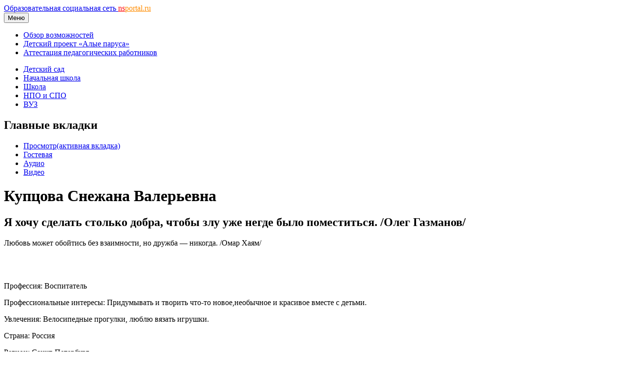

--- FILE ---
content_type: text/html; charset=utf-8
request_url: https://nsportal.ru/snezhana-valerevna-kuptsova
body_size: 8457
content:
<!DOCTYPE html>

<html xmlns="http://www.w3.org/1999/xhtml" lang="ru" dir="ltr" >

<head>
  <!--[if IE]><![endif]-->
<meta http-equiv="Content-Type" content="text/html; charset=utf-8" />
<meta name="Generator" content="Drupal 7 (http://drupal.org)" />
<link rel="shortcut icon" href="https://nsportal.ru/sites/all/themes/acquia_marina/favicon.ico" type="image/vnd.microsoft.icon" />
  <title>Купцова Снежана Валерьевна | Я хочу сделать столько добра, чтобы злу уже негде было поместиться.        /Олег Газманов/ | Образовательная социальная сеть</title>
  <meta name="viewport" content="width=device-width,initial-scale=1">
  <noscript id="advagg_loadcss_0">
<link type="text/css" rel="stylesheet" href="https://cdnjs.cloudflare.com/ajax/libs/jquery.colorbox/1.4.33/example1/colorbox.min.css" media="all" />
</noscript><link type="text/css" rel="preload" href="https://cdnjs.cloudflare.com/ajax/libs/jquery.colorbox/1.4.33/example1/colorbox.min.css" media="all" as="style" onload="this.onload=null;this.rel=&#039;stylesheet&#039;" />
<noscript id="advagg_loadcss_1">
<link type="text/css" rel="stylesheet" href="/sites/default/files/advagg_css/css__jKolQfaXuCulglg3r6kS-r6sQINp5PbLHZVBuxVTrmM__iwP2imjlUr0wmhWwH6oN-3WN5w-6FdhPE0Xb0a6RaY4__xK8RrS6Elbeb-uFsk6sQnqBT0LQWi9ruFM_5ORYTRxs.css" media="all" />
</noscript><link type="text/css" rel="preload" href="/sites/default/files/advagg_css/css__jKolQfaXuCulglg3r6kS-r6sQINp5PbLHZVBuxVTrmM__iwP2imjlUr0wmhWwH6oN-3WN5w-6FdhPE0Xb0a6RaY4__xK8RrS6Elbeb-uFsk6sQnqBT0LQWi9ruFM_5ORYTRxs.css" media="all" as="style" onload="this.onload=null;this.rel=&#039;stylesheet&#039;" />
<noscript id="advagg_loadcss_2">
<link type="text/css" rel="stylesheet" href="/sites/default/files/advagg_css/css__UjpsJAPU8laR8ahZaR7mDTrTIbEUfx6ojtntXO4DDMg__XzxbfvF62JIagzPQvJTYUOB8YCyfSpjpBIo6Rw5I9Lo__xK8RrS6Elbeb-uFsk6sQnqBT0LQWi9ruFM_5ORYTRxs.css" media="all" />
</noscript><link type="text/css" rel="preload" href="/sites/default/files/advagg_css/css__UjpsJAPU8laR8ahZaR7mDTrTIbEUfx6ojtntXO4DDMg__XzxbfvF62JIagzPQvJTYUOB8YCyfSpjpBIo6Rw5I9Lo__xK8RrS6Elbeb-uFsk6sQnqBT0LQWi9ruFM_5ORYTRxs.css" media="all" as="style" onload="this.onload=null;this.rel=&#039;stylesheet&#039;" />
<noscript id="advagg_loadcss_3">
<link type="text/css" rel="stylesheet" href="/sites/default/files/advagg_css/css__NlhswG26P7SVCRUccLBVgypHscwoHuX6hTPkh81jiD4__KD6wim-jeKtklbNwMd-wnp9CVV7QbkarHvCyD43Mvgs__xK8RrS6Elbeb-uFsk6sQnqBT0LQWi9ruFM_5ORYTRxs.css" media="all" />
</noscript><link type="text/css" rel="preload" href="/sites/default/files/advagg_css/css__NlhswG26P7SVCRUccLBVgypHscwoHuX6hTPkh81jiD4__KD6wim-jeKtklbNwMd-wnp9CVV7QbkarHvCyD43Mvgs__xK8RrS6Elbeb-uFsk6sQnqBT0LQWi9ruFM_5ORYTRxs.css" media="all" as="style" onload="this.onload=null;this.rel=&#039;stylesheet&#039;" />
<noscript id="advagg_loadcss_4">
<link type="text/css" rel="stylesheet" href="/sites/default/files/advagg_css/css__m3S88vYNYsDrsgQU6wZwHsw_fZ9ONcVa9fMq8roCiFo__XtgLsU1r48Ci-CYmZQTnj195Ot3p1sTA-SLvo8JvkC8__xK8RrS6Elbeb-uFsk6sQnqBT0LQWi9ruFM_5ORYTRxs.css" media="all" />
</noscript><link type="text/css" rel="preload" href="/sites/default/files/advagg_css/css__m3S88vYNYsDrsgQU6wZwHsw_fZ9ONcVa9fMq8roCiFo__XtgLsU1r48Ci-CYmZQTnj195Ot3p1sTA-SLvo8JvkC8__xK8RrS6Elbeb-uFsk6sQnqBT0LQWi9ruFM_5ORYTRxs.css" media="all" as="style" onload="this.onload=null;this.rel=&#039;stylesheet&#039;" />
<noscript id="advagg_loadcss_5">
<link type="text/css" rel="stylesheet" href="/sites/default/files/advagg_css/css__ruqGHSew7c8zqPDE83D8--2lU8ljVNcmPcAA_BLUc7U__QGENUeK_YxGqAPI80IcnfA2bCmUcdlZ9VVJlGPDhNXA__xK8RrS6Elbeb-uFsk6sQnqBT0LQWi9ruFM_5ORYTRxs.css" media="all" />
</noscript><link type="text/css" rel="preload" href="/sites/default/files/advagg_css/css__ruqGHSew7c8zqPDE83D8--2lU8ljVNcmPcAA_BLUc7U__QGENUeK_YxGqAPI80IcnfA2bCmUcdlZ9VVJlGPDhNXA__xK8RrS6Elbeb-uFsk6sQnqBT0LQWi9ruFM_5ORYTRxs.css" media="all" as="style" onload="window.advagg_mod_loadcss = function() {if (window.jQuery) {if (jQuery.isFunction(jQuery.holdReady)){jQuery.holdReady(false);}} else {setTimeout(advagg_mod_loadcss, 100);}};setTimeout(advagg_mod_loadcss, 200);this.onload=null;this.rel=&#039;stylesheet&#039;" />
  <link href="/sites/all/themes/acquia_marina/css/bootstrap.min.css?1" rel="stylesheet">
  <link href="/sites/all/themes/acquia_marina/css/main.min.css?11" rel="stylesheet">
  <link href="/sites/all/themes/acquia_marina/css/main-md.min.css?10" rel="stylesheet" media="(min-width:768px)">
  <link rel="preload" href="/sites/all/themes/acquia_marina/css/advanced.min.css?0" as="style" onload="this.onload=null;this.rel='stylesheet'">
  <noscript><link rel="stylesheet" href="/sites/all/themes/acquia_marina/css/advanced.min.css?0"></noscript>
  <script defer src="/sites/all/themes/acquia_marina/_js/main.min.js?17"></script>
  <script type="text/javascript">
<!--//--><![CDATA[//><!--
function advagg_fallback(file){var head = document.getElementsByTagName("head")[0];var script = document.createElement("script");script.src = file;script.type = "text/javascript";head.appendChild(script);};
//--><!]]>
</script>
<script type="text/javascript" defer="defer" src="//ajax.googleapis.com/ajax/libs/jquery/1.7.2/jquery.min.js" onload="if(jQuery.isFunction(jQuery.holdReady)){jQuery.holdReady(true);jQuery.holdReady(true);}" onerror="advagg_fallback(&#039;/sites/all/modules/jquery_update/replace/jquery/1.7/jquery.min.js&#039;);"></script>
<script type="text/javascript" src="/sites/default/files/advagg_js/js__ZyeOaiFuDejQQbhUV7yg7atYZnj4WLfH77o0scv4068__jeShjS1-sEwOx4dbB-NSBsCnxWfNslS1Nkgx4CZngGA__xK8RrS6Elbeb-uFsk6sQnqBT0LQWi9ruFM_5ORYTRxs.js" defer="defer" onload="
function advagg_mod_2() {
  // Count how many times this function is called.
  advagg_mod_2.count = ++advagg_mod_2.count || 1;
  try {
    if (advagg_mod_2.count <= 40) {
      init_drupal_core_settings();

      // Set this to 100 so that this function only runs once.
      advagg_mod_2.count = 100;
    }
  }
  catch(e) {
    if (advagg_mod_2.count >= 40) {
      // Throw the exception if this still fails after running 40 times.
      throw e;
    }
    else {
      // Try again in 1 ms.
      window.setTimeout(advagg_mod_2, 1);
    }
  }
}
function advagg_mod_2_check() {
  if (window.init_drupal_core_settings && window.jQuery && window.Drupal) {
    advagg_mod_2();
  }
  else {
    window.setTimeout(advagg_mod_2_check, 1);
  }
}
advagg_mod_2_check();"></script>
<script type="text/javascript" src="/sites/default/files/advagg_js/js__1EQrqF0xK1oOdXmfVgbw9rBqbQVr6ZNR7LIb6JDEoLc__YlakCAEHa-d_6-AG48Qp2C7cl58YBmXwzLt5KEIo7U8__xK8RrS6Elbeb-uFsk6sQnqBT0LQWi9ruFM_5ORYTRxs.js" defer="defer"></script>
<script type="text/javascript">
<!--//--><![CDATA[//><!--
/*eslint-disable */
/*! loadCSS rel=preload polyfill. [c]2017 Filament Group, Inc. MIT License */
!function(t){"use strict";t.loadCSS||(t.loadCSS=function(){});var e=loadCSS.relpreload={};if(e.support=function(){var e;try{e=t.document.createElement("link").relList.supports("preload")}catch(t){e=!1}return function(){return e}}(),e.bindMediaToggle=function(t){function e(){t.media=a}var a=t.media||"all";t.addEventListener?t.addEventListener("load",e):t.attachEvent&&t.attachEvent("onload",e),setTimeout(function(){t.rel="stylesheet",t.media="only x"}),setTimeout(e,3e3)},e.poly=function(){if(!e.support())for(var a=t.document.getElementsByTagName("link"),n=0;n<a.length;n++){var o=a[n];"preload"!==o.rel||"style"!==o.getAttribute("as")||o.getAttribute("data-loadcss")||(o.setAttribute("data-loadcss",!0),e.bindMediaToggle(o))}},!e.support()){e.poly();var a=t.setInterval(e.poly,500);t.addEventListener?t.addEventListener("load",function(){e.poly(),t.clearInterval(a)}):t.attachEvent&&t.attachEvent("onload",function(){e.poly(),t.clearInterval(a)})}"undefined"!=typeof exports?exports.loadCSS=loadCSS:t.loadCSS=loadCSS}("undefined"!=typeof global?global:this);
//--><!]]>
</script>
<script type="text/javascript">
<!--//--><![CDATA[//><!--
function init_drupal_core_settings() {jQuery.extend(Drupal.settings,{"basePath":"\/","pathPrefix":"","setHasJsCookie":0,"ajaxPageState":{"theme":"acquia_marina","theme_token":"wIbRy4Rk-ZETqWpW6U8B4OJHUIQgxgYd6RU0PgzK8W0"},"colorbox":{"transition":"none","speed":"100","opacity":"0.60","slideshow":true,"slideshowAuto":false,"slideshowSpeed":"2500","slideshowStart":"\u0441\u043b\u0430\u0439\u0434-\u0448\u043e\u0443","slideshowStop":"\u0441\u0442\u043e\u043f","current":"{current} of {total}","previous":"\u00ab Prev","next":"Next \u00bb","close":"Close","overlayClose":true,"returnFocus":true,"maxWidth":"600px","maxHeight":"600px","initialWidth":"600px","initialHeight":"600px","fixed":false,"scrolling":true,"mobiledetect":false,"mobiledevicewidth":"480px","file_public_path":"\/sites\/default\/files","specificPagesDefaultValue":"admin*\nimagebrowser*\nimg_assist*\nimce*\nnode\/add\/*\nnode\/*\/edit\nprint\/*\nprintpdf\/*\nsystem\/ajax\nsystem\/ajax\/*"},"heartbeat_language":"ru","heartbeat_poll_url":"https:\/\/nsportal.ru\/heartbeat\/js\/poll","heartbeat_comment_post_url":"https:\/\/nsportal.ru\/heartbeat\/comment\/post","heartbeat_comment_load_url":"https:\/\/nsportal.ru\/heartbeat\/comments\/load\/js","my_cache":{"uid":"1218283","type":"user","fio":"\u041a\u0443\u043f\u0446\u043e\u0432\u0430 \u0421\u043d\u0435\u0436\u0430\u043d\u0430 \u0412\u0430\u043b\u0435\u0440\u044c\u0435\u0432\u043d\u0430","path":"\/snezhana-valerevna-kuptsova"}}); 
if(jQuery.isFunction(jQuery.holdReady)){jQuery.holdReady(false);}} if(window.jQuery && window.Drupal){init_drupal_core_settings();}
//--><!]]>
</script>
  <script defer src="/sites/all/themes/acquia_marina/_js/advanced.min.js?3"></script>
</head>
<body id="pid-snezhana-valerevna-kuptsova" class="html not-front not-logged-in no-sidebars page-user page-user- page-user-1218283 font-size-16 grid-type-fluid grid-width-16 fluid-100 sidebars-split" >
  
<!-- page-top region -->
  <div id="page-top" class="region region-page-top page-top">
    <div id="page-top-inner" class="page-top-inner inner">
          </div><!-- /page-top-inner -->
  </div><!-- /page-top -->
  <div id="page" class="page mx-auto">
<div id="page-inner" class="page-inner">
<div id="header-group-wrapper" class="header-group-wrapper full-width clearfix">
<div id="header-group" class="header-group region grid16-16">
<div id="header-group-inner" class="header-group-inner inner clearfix pt-0 pt-md-2">
<header>
<nav class="navbar navbar-expand-lg navbar-light">
<div class="logo"></div>
<div id="site-name" class="flex-grow-1"><a title="На главную" href="/" rel="home">Образовательная социальная сеть <span class="d-none d-sm-block"><font color="red">ns</font><font color="darkorange">portal.ru</font></span></a></div>
<button type="button" class="navbar-toggler" data-bs-toggle="collapse" data-bs-target="#navbarCollapse">
<span class="d-none d-sm-inline h6">Меню</span>
<span class="navbar-toggler-icon"></span>
</button>
<div id="navbarCollapse" class="collapse navbar-collapse w-lg-auto">
<div class="navbar-nav">
<div class="marina-list-raquo">
<ul id="right-top-menu" class="menu"><li class="first"><a href="/page/bystryi-start" title="">Обзор возможностей</a></li><li><a href="/ap" title="">Детский проект «Алые паруса»</a></li><li class="last"><a href="/attestatsiya-pedagogicheskikh-rabotnikov" title="">Аттестация педагогических работников</a></li></ul>      
</div>
</div>
</div>
</nav>
<nav class="navbar navbar-expand-lg navbar-light navbar-sections">
<div id="navbarCollapse" class="collapse navbar-collapse justify-content-end">
<div class="navbar-nav">
<div class="block-superfish"><ul id="my-superfish-menu" class="menu sf-menu sf-horizontal d-none d-lg-block"><li><a href="/detskiy-sad">Детский сад</a></li><li><a href="/nachalnaya-shkola">Начальная школа</a></li><li><a href="/shkola">Школа</a><ul class="sf-submenu" style="display:none;"></ul></li><li><a href="/npo-spo">НПО и СПО</a></li><li><a href="/vuz">ВУЗ</a></li></ul></div>
</div>
</div>
</nav>
</header>
</div>
</div>
</div>
<div class="preface-top-outer"><div id="new-private-messages"></div></div>
<div id="main-wrapper" class="main-wrapper full-width clearfix">
<div id="main" class="main region grid16-16">
<div id="main-inner" class="row main-inner inner clearfix">
<div id="main-group" class="col main-group region nested ">
<div id="main-group-inner" class="main-group-inner inner">
<div id="main-content" class="main-content region nested">
<div id="main-content-inner" class="main-content-inner inner">
<div id="content-group" class="content-group region nested " style="width:100%"">
<div id="content-group-inner" class="content-group-inner inner">
<div id="content-region" class="content-region region nested">
<div id="content-region-inner" class="content-region-inner inner">
<a id="main-content-area"></a>
<div id="content-tabs" class="content-tabs block"><h2 class="element-invisible">Главные вкладки</h2><ul class="tabs primary"><li class="active"><a href="/snezhana-valerevna-kuptsova" class="active">Просмотр<span class="element-invisible">(активная вкладка)</span></a></li>
<li><a href="/user/1218283/guestbook">Гостевая</a></li>
<li><a href="/user/1218283/audio">Аудио</a></li>
<li><a href="/user/1218283/video">Видео</a></li>
</ul></div>
<h1 class="title gutter">
Купцова Снежана Валерьевна</h1>

<!-- content region -->
  <div id="content" class="region region-content content nested grid16-16" style="width:100%">
    <div id="content-inner" class="content-inner inner">
      <div id="block-system-main" class="block block-system first last odd">
<div class="inner clearfix gutter">
<div class="inner-wrapper">
<div class="inner-inner">
<div class="content clearfix">
<h2 class="user-title">Я хочу сделать столько добра, чтобы злу уже негде было поместиться.        /Олег Газманов/</h2>
<div id="y-header">
	<div id="y-message"> Любовь может обойтись без взаимности, но дружба — никогда.         /Омар Хаям/ </div>
</div>	
<div class="row gx-0" id="wrapper-saita">
	<div id="outer1-saita" class="col-12 col-lg-3 pe-lg-4 marina-list-raquo marina-title-rounded-green inner-inner">
	  <div id="g-ramka">
      <div id="slideshow" class="text-center">
        <div class="carousel slide carousel-fade" data-bs-ride="carousel">
          <div class="carousel-inner">
            <a id="user-slideshow-edit" target="_blank"><div class="carousel-item active">
      <img src="/sites/default/files/2020/02/19/img_20191113_115941.jpg" alt="">
    </div><div class="carousel-item">
      <img src="/sites/default/files/2020/02/19/dsc_0922.jpg" alt="">
    </div><div class="carousel-item">
      <img src="/sites/default/files/2020/02/19/img_20191113_115941_0.jpg" alt="">
    </div></a>          </div> 
        </div> 
      </div> 
      <div class="y-ramka">
        <p><span class="h6">Профессия: </span>Воспитатель </p><p><span class="h6">Профессиональные интересы: </span>Придумывать и творить что-то новое,необычное и красивое вместе с детьми.</p><p><span class="h6">Увлечения: </span>Велосипедные прогулки, люблю вязать игрушки.</p><p><span class="h6">Страна: </span>Россия</p><p><span class="h6">Регион: </span>Санкт-Петербург</p><p><span class="h6">Населенный пункт: </span>Санкт-Петербург</p><p><span class="h6">Место работы: </span>ГБДОУ №3 Красногвардейского р-на</p>      </div>
              <h2 class="title block-title show-for-p">Навигация</h2>
        <ul class='menu'><div id="mini-site-menu-1"></div></ul>                              <div class="y-ramka show-for-onwer" style="font-size:0.9rem;"><h6>Ссылка на мой мини-сайт:</h6>https://nsportal.ru/snezhana-valerevna-kuptsova</div>      <div id="mini-site-menu-2" class="d-none d-lg-block">
      </div>
	  </div>
    <div class="share_buttons clearfix pb-4">Поделиться:
      <div class="ya-share2" data-services="vkontakte,odnoklassniki,moimir" data-url="https://nsportal.ru/snezhana-valerevna-kuptsova" data-title="Купцова Снежана Валерьевна" data-image="https://nsportal.ru/sites/default/files/pictures/2020/02/19/picture-1218283-1582139749.jpg"></div>
    </div>
	</div> <!-- end outer1 -->
	<div id="outer2-saita" class="col-12 col-lg-7 marina-title-rounded-green inner-inner">
		<div class="epigraf">
		  <h6> Настоящие друзья как алмазы — дороги и редки. Ложные друзья словно осенние листья — они повсюду.   </h6>
		  <div class="text-right"><em> Брюс Ли</em></div>
		</div>
		<p align="justify"> <div style="margin-top: 12px; padding: 6px; background-color: rgb(148, 206, 24); color: rgb(255, 255, 255); text-shadow: rgb(84, 84, 84) 1px 1px; font-size: 1.5em;"><span style="font-family:comic sans ms,cursive;">Дети должны жить в мире красоты, игры, сказки, музыки, рисунка, фантазии, творчества. Этот мир должен окружать ребёнка и тогда, когда мы хотим научить его читать и писать. Да, от того, как будет чувствовать себя ребёнок, поднимаясь на первую ступеньку лестницы познания, что он будет переживать, зависит весь его дальнейший путь к знаниям. Когда думаешь о детском мозге, представляешь нежный цветок розы, на котором дрожит капелька росы. Какая осторожность и нежность нужны, чтобы, сорвав цветок, не уронить каплю. В. А. Сухомлинский</span></div> </p><img class="user-title" src="/sites/all/themes/acquia_marina/_img/about_me.png" align="left"><h2 class="title block-title">О себе</h2><p align="justify"> <p><strong><em><img alt="" class="media-image" src="https://nsportal.ru/sites/default/files/styles/large/public/media/2020/04/15/orig_0.gif?itok=d6avx5Sy" />   ЖИВУ, ЛЮБЛЮ, МЕЧТАЮ !</em></strong></p><p><strong><em>                                                                                                                                                  Радуюсь солнцу и светлому дню!</em></strong></p><p> </p> </p><div class="show-for-onwer"><a href="/node/add/book-ds" ><span style="font-size:0.9rem;">Добавить учебный материал в портфолио</span></a><br><span style="font-size:0.9rem;"><a href="/list_public">Код для вставки списка публикаций на другие сайты</a></span></div>		<div class="portfolio">
			<h5>Мои публикации:</h5><form><fieldset class="collapsible "><h6 class="mt-0">Декоративно-прикладное искусство и народные промыслы</h6><div class="node"><div class="item-list"><ul><li class="first last"><a href="/kultura/dekorativno-prikladnoe-iskusstvo-i-narodnye-promysly/library/2020/04/14/eto-interesno">Это интересно!</a></li>
</ul></div></div></fieldset><fieldset class="collapsible "><h6 class="mt-0">Конструирование, ручной труд</h6><div class="node"><div class="item-list"><ul><li class="first last"><a href="/detskiy-sad/konstruirovanie-ruchnoy-trud/2020/04/14/dom-dlya-kuzi">Дом для  Кузи</a></li>
</ul></div></div></fieldset><fieldset class="collapsible "><h6 class="mt-0">Основы безопасности жизнедеятельности</h6><div class="node"><div class="item-list"><ul><li class="first last"><a href="/detskii-sad/osnovy-bezopasnosti-zhiznedeyatelnosti/2020/03/04/organizatsiya-predmetno">Организация предметно - развивающей среды ,в группах младшего и старшего дошкольного возраста по обучению правилам дорожного движения.</a></li>
</ul></div></div></fieldset><fieldset class="collapsible "><h6 class="mt-0">Разное</h6><div class="node"><div class="item-list"><ul><li class="first last"><a href="/detskiy-sad/raznoe/2020/04/10/didakticheskaya-igra-korobka-zagadka">Дидактическая игра &quot;Коробка-загадка&quot;</a></li>
</ul></div></div></fieldset><fieldset class="collapsible "><h6 class="mt-0">Рисование</h6><div class="node"><div class="item-list"><ul><li class="first last"><a href="/detskiy-sad/risovanie/2020/04/15/risovanie-mylnymi-puzyryami">Рисование мыльными пузырями.</a></li>
</ul></div></div></fieldset></form>		</div>	
		<span style='font-size:0.9rem;'><a href='user/1218283/edit/portfolio-photos' class='show-for-onwer'>Добавить грамоту в портфолио</a></span><h5>Портфолио:</h5><div class="view view-portfolio-photos view-id-portfolio_photos view-display-id-block_1 view-dom-id-97bb9ead1047f3d9ded2c780e298cd73">
        
  
  
      <div class="view-content">
        <div class="portfolio-photos">
      
  <div>        <div><a href="https://nsportal.ru/sites/default/files/portfolio_photos/2020/04/15/b1.png" title="благодарность" class="colorbox" data-colorbox-gallery="gallery-user-1218283" data-cbox-img-attrs="{&quot;title&quot;: &quot;благодарность&quot;, &quot;alt&quot;: &quot;&quot;}"><img src="https://nsportal.ru/sites/default/files/styles/portfolio_photos_thumbnail/public/portfolio_photos/2020/04/15/b1.png?itok=DyhrUc6o" width="120" height="170" alt="" title="благодарность" /></a> <a href="https://nsportal.ru/sites/default/files/portfolio_photos/2020/04/15/b2.png" title="благодарность" class="colorbox" data-colorbox-gallery="gallery-user-1218283" data-cbox-img-attrs="{&quot;title&quot;: &quot;благодарность&quot;, &quot;alt&quot;: &quot;&quot;}"><img src="https://nsportal.ru/sites/default/files/styles/portfolio_photos_thumbnail/public/portfolio_photos/2020/04/15/b2.png?itok=sMnifelP" width="120" height="170" alt="" title="благодарность" /></a></div>  </div>  </div>
    </div>
  
  
  
  
  
  
</div>	</div> <!-- end outer2 -->
	<div id="outer3-saita" class="col-12 col-lg-2 ps-lg-4">
		<div class="text-center"><h6 class="mt-4 mt-lg-0">Мои альбомы</h6><div class="row"><div class="col-12 col-sm-6 col-md-4 col-lg-12"><div class="media-collection-item-wrapper"><img src="/sites/all/modules/media_gallery/images/stack_bg.png" class="stack-image">
				<div class="media-gallery-item"><div class="gallery-thumb-outer"><div class="gallery-thumb-inner">
				<a class="media-gallery-thumb" href="/albom/2020/04/11/fotografii-k-didakticheskoy-igre-korobka-zagadka"><img src="/sites/default/files/styles/media_gallery_thumbnail/public/gallery/2020/04/11/img_20200409_215441.jpg"><div class="mt-4 mt-lg-3 mt-xl-2">Фотографии к дидактической игре &quot;Коробка-загадка&quot;</div></a>
				</div></div></div></div></div></div><div class="text-center"><a href="node/add/media-gallery">Создать альбом</a></div></div>	</div> <!-- end outer3 -->
</div>

</div>
</div>
</div>
</div>
</div>    </div><!-- /content-inner -->
  </div><!-- /content -->
</div>
</div>
</div>
</div>
</div>
</div>
</div>
</div>
</div>
</div>
</div>
</div>
</div>
  <div id="user_relationships_popup_form" class="user_relationships_ui_popup_form"></div><script type="text/javascript" defer="defer" src="https://cdnjs.cloudflare.com/ajax/libs/jquery.colorbox/1.6.4/jquery.colorbox-min.js"></script>
<script type="text/javascript" src="/sites/default/files/advagg_js/js__hxOxF7aEdhvlSyCfiIODtjKmufwiFkLnYBgfAc3JU2U__Zvl8DJBWOfPQpMnqpLsqpzRLZD7C0PqUDMlY8RRkYVw__xK8RrS6Elbeb-uFsk6sQnqBT0LQWi9ruFM_5ORYTRxs.js" defer="defer"></script>
<script type="text/javascript" src="/sites/default/files/advagg_js/js__NfnfPAXfjacmO1HZZtDuTRywwXPB5_M_66D2PO59OP0__puG-8iovuxTNJ7LgYunMhcmeDefXaKM0OfpgLXm_8yo__xK8RrS6Elbeb-uFsk6sQnqBT0LQWi9ruFM_5ORYTRxs.js" defer="defer"></script>
  <script defer src="https://cdn.jsdelivr.net/npm/bootstrap@5.1.0/dist/js/bootstrap.min.js" integrity="sha384-cn7l7gDp0eyniUwwAZgrzD06kc/tftFf19TOAs2zVinnD/C7E91j9yyk5//jjpt/" crossorigin="anonymous"></script>
</body>
</html>

<!-- Page cached by Boost @ 2022-07-27 14:06:09, expires @ 2022-11-16 14:06:09, lifetime 3 месяца 3 недели -->
<!-- cache/normal/nsportal.ru/s/n/e/zhana-valerevna-kuptsova_ -->